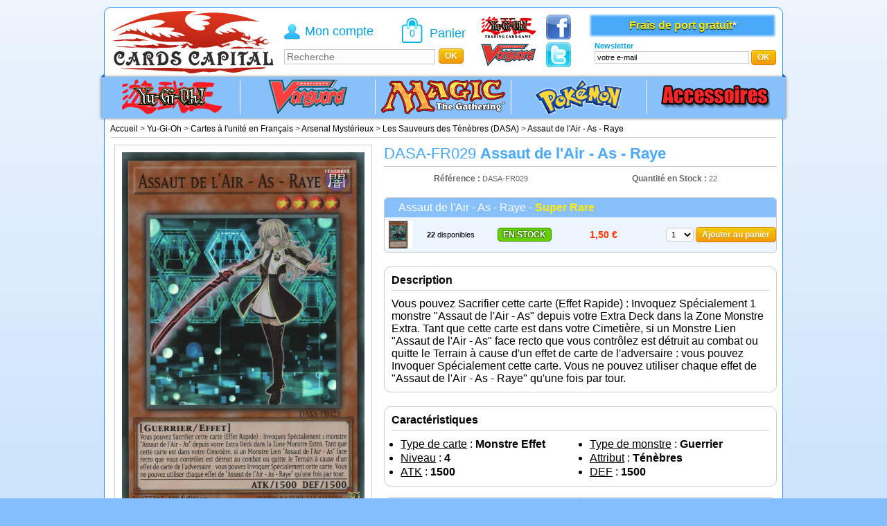

--- FILE ---
content_type: text/html; charset=utf-8
request_url: https://www.cards-capital.com/cartes-les-sauveurs-des-tenebres-dasa-a-l-unite/39052-assaut-de-l-air-as-raye.html
body_size: 7775
content:
<!DOCTYPE html><html lang="fr"><head><title>DASA-FR029 Assaut de l&#039;Air - As - Raye - Yu-Gi-Oh</title><meta name="description" content="Carte Yu-Gi-Oh Assaut de l&#039;Air - As - Raye DASA-FR029 Super Rare du booster Yu-Gi-Oh Les Sauveurs des Ténèbres (DASA)" /><meta charset="utf-8"><meta http-equiv="X-UA-Compatible" content="IE=edge"/><meta name="viewport" content="width=device-width, initial-scale=1.0" /><meta name="apple-mobile-web-app-capable" content="yes" /> <!--[if lt IE 9]> <script type="text/javascript" src="https://oss.maxcdn.com/html5shiv/3.7.2/html5shiv.min.js"></script> <script type="text/javascript" src="https://oss.maxcdn.com/respond/1.4.2/respond.min.js"></script> <![endif]--><link rel="shortcut icon" href="https://www.cards-capital.com/img/favicon.ico" /><link href="/themes/cardscapital/css/prod.min.css?v=1.03" rel="stylesheet" type="text/css" media="all" /><link href="/modules/paypal/views/css/paypal.css" rel="stylesheet" type="text/css" media="all" /><link rel="image_src" href="https://www.cards-capital.com/44303/assaut-de-l-air-as-raye.jpg" /><meta property="og:title" content="Assaut de l&#039;Air - As - Raye" /><meta property="og:type" content="article" /><meta property="og:url" content="https://www.cards-capital.com/cartes-les-sauveurs-des-tenebres-dasa-a-l-unite/39052-assaut-de-l-air-as-raye.html" /><meta property="og:image" content="https://www.cards-capital.com/44303/assaut-de-l-air-as-raye.jpg" /><meta property="og:description" content="Carte Yu-Gi-Oh Assaut de l&#039;Air - As - Raye DASA-FR029 Super Rare du booster Yu-Gi-Oh Les Sauveurs des Ténèbres (DASA)" /><meta property="og:site_name" content="Cards Capital" /><meta property="og:price:amount" content="1.5" /><meta property="og:price:currency" content="EUR" /><meta name="twitter:card" content="product"><meta name="twitter:site" content="@cardscapital"><meta name="twitter:title" content="Assaut de l&#039;Air - As - Raye"><meta name="twitter:description" content="Carte Yu-Gi-Oh Assaut de l&#039;Air - As - Raye DASA-FR029 Super Rare du booster Yu-Gi-Oh Les Sauveurs des Ténèbres (DASA)"><meta name="twitter:creator" content="@cardscapital"><meta name="twitter:image" content="https://www.cards-capital.com/44303/assaut-de-l-air-as-raye.jpg"><meta name="twitter:data1" content="1.5€"><meta name="twitter:label1" content="Price"> <script type="text/javascript">/* <![CDATA[ */;var baseDir='https://www.cards-capital.com/';var imgDir='https://www.cards-capital.com/themes/cardscapital/img/';var static_token='a9164a403f4f8125a26344ba94562132';var token='a9164a403f4f8125a26344ba94562132';var priceDisplayPrecision=2;var priceDisplayMethod=0;var roundMode=2;var isLogged=0;var idLang=2;var preorderWarning="Attention : vous venez d\'ajouter un produit indisponible actuellement\r\nVotre commande ne sera pas expédiée tant que le produit est indisponible\r\nVeuillez vérifier la date sur le produit";var ajaxSearchUrl='https://www.cards-capital.com/recherche';var instantSearchQueries=new Array();var ajaxSearchUrl='https://www.cards-capital.com/recherche';var instantSearchQueries=new Array();var emptySearch='Votre recherche est vide';var defaultSearch='Recherche';var ajaxCardUrl='/modules/cardlist/cardlist-ajax.php';var customizationIdMessage='Customisation #';var removingLinkText='enlever ce produit du panier';var ajaxCartLink='https://www.cards-capital.com/panier';/* ]]> */</script> <script type="text/javascript" src="/themes/cardscapital/js/prod.pack.js"></script> <script type="text/javascript" src="/modules/lggoogleanalytics/views/js/front.js"></script> <script type = "text/javascript">/* <![CDATA[ */;var sc_project="8169182";var sc_invisible=1;var sc_security="45a70bd3";/* ]]> */</script> <script type = "text/javascript" src = "https://www.statcounter.com/counter/counter.js"></script> <script defer type="text/javascript">/* <![CDATA[ */;function updateFormDatas(){var nb=$('#quantity_wanted').val();var id=$('#idCombination').val();$('.paypal_payment_form input[name=quantity]').val(nb);$('.paypal_payment_form input[name=id_p_attr]').val(id);}$(document).ready(function(){var baseDirPP=baseDir.replace('http:','https:');if($('#in_context_checkout_enabled').val()!=1){$(document).on('click','#payment_paypal_express_checkout',function(){$('#paypal_payment_form_cart').submit();return false;});}var jquery_version=$.fn.jquery.split('.');if(jquery_version[0]>=1&&jquery_version[1]>=7){$('body').on('submit',".paypal_payment_form",function(){updateFormDatas();});}else{$('.paypal_payment_form').live('submit',function(){updateFormDatas();});}function displayExpressCheckoutShortcut(){var id_product=$('input[name="id_product"]').val();var id_product_attribute=$('input[name="id_product_attribute"]').val();$.ajax({type:"GET",url:baseDirPP+'/modules/paypal/express_checkout/ajax.php',data:{get_qty:"1",id_product:id_product,id_product_attribute:id_product_attribute},cache:false,success:function(result){if(result=='1'){$('#container_express_checkout').slideDown();}else{$('#container_express_checkout').slideUp();}return true;}});}$('select[name^="group_"]').change(function(){setTimeout(function(){displayExpressCheckoutShortcut()},500);});$('.color_pick').click(function(){setTimeout(function(){displayExpressCheckoutShortcut()},500);});if($('body#product').length>0){setTimeout(function(){displayExpressCheckoutShortcut()},500);}var modulePath='modules/paypal';var subFolder='/integral_evolution';var fullPath=baseDirPP+modulePath+subFolder;var confirmTimer=false;if($('form[target="hss_iframe"]').length==0){if($('select[name^="group_"]').length>0)displayExpressCheckoutShortcut();return false;}else{checkOrder();}function checkOrder(){if(confirmTimer==false)confirmTimer=setInterval(getOrdersCount,1000);}});/* ]]> */</script><script type="text/javascript">/* <![CDATA[ */;var lggoogleanalytics_token="e6ea9a6a71b6b9045a23a4a21cf4d073";var lggoogleanalytics_link="https://www.cards-capital.com/module/lggoogleanalytics/gtag?token=e6ea9a6a71b6b9045a23a4a21cf4d073";/* ]]> */</script> <script type="text/javascript" async src="https://www.googletagmanager.com/gtag/js?id=G-VE4PJPHHXV"></script> <script type="text/javascript">/* <![CDATA[ */;window.dataLayer=window.dataLayer||[];function gtag(){dataLayer.push(arguments);}
gtag('js',new Date());gtag('config','G-VE4PJPHHXV');/* ]]> */</script><script type="text/javascript">/* <![CDATA[ */;gtag('event','view_item',{currency:'EUR',items:[{item_id:'39052',item_name:'Assaut de l\'Air - As - Raye',discount:0,affiliation:'Cards Capital',item_brand:'Konami',item_category:'Les Sauveurs des Ténèbres (DASA)',item_variant:'',price:1.5,currency:'EUR',quantity:1}],value:1.5});/* ]]> */</script> </head><body id="product"><div id="main"><div id="page"><div id="header"> <a id="header_logo" href="https://www.cards-capital.com/"> <img src="https://www.cards-capital.com/img/logo.svg" alt="Cards Capital" with="234" height="90" /> </a> <a id = "blocklinkfacebook" href = "https://www.facebook.com/cardscapital" target="_blank"><img src = "/modules/blocklinkfacebook/facebook.png" alt = "Facebook" /></a><a id = "blocklinkwitter" href = "https://twitter.com/cardscapital" target="_blank"><img src = "/modules/blocklinkwitter/twitter.png" alt = "Twitter" /></a><div id = "blockmenutop" class="ribbon-wrapper"><div class="ribbon-front"><ul class = "menulevel1"><li><a href="https://www.cards-capital.com/2-cartes-yu-gi-oh"><img src="/modules/blockmenutop//img/2.png" alt="Yu-Gi-Oh" /></a><ul class = "menulevel2"><li><a href="https://www.cards-capital.com/6-cartes-a-l-unite-yu-gi-oh-en-francais">Cartes à l'unité en Français</a></li><li><a href="https://www.cards-capital.com/33-cartes-a-l-unite-yu-gi-oh-en-anglais">Cartes à l'unité en Anglais</a></li><li><a href="https://www.cards-capital.com/7-boosters-yu-gi-oh">Boosters</a></li><li><a href="https://www.cards-capital.com/8-decks-yu-gi-oh">Decks</a></li><li><a href="https://www.cards-capital.com/9-tin-box-yu-gi-oh">Tin Box</a></li><li><a href="https://www.cards-capital.com/10-packs-edition-speciale-yu-gi-oh">Packs Edition Spéciale</a></li><li><a href="https://www.cards-capital.com/11-accessoires-yu-gi-oh">Accessoires</a></li><li><a href="https://www.cards-capital.com/766-lots-de-cartes-yu-gi-oh">Lots de cartes</a></li></ul></li><li><a href="https://www.cards-capital.com/5-cartes-cardfight-vanguard"><img src="/modules/blockmenutop//img/5.png" alt="CardFight Vanguard" /></a><ul class = "menulevel2"><li><a href="https://www.cards-capital.com/36-cartes-a-l-unite-cardfight-vanguard-en-anglais">Cartes à l'unité en Anglais</a></li><li><a href="https://www.cards-capital.com/24-boosters-cardfight-vanguard">Boosters</a></li><li><a href="https://www.cards-capital.com/461-extra-boosters-cardfight-vanguard">Extra Boosters</a></li><li><a href="https://www.cards-capital.com/25-trial-decks-cardfight-vanguard">Trial Decks</a></li><li><a href="https://www.cards-capital.com/26-accessoires-cardfight-vanguard">Accessoires</a></li><li><a href="https://www.cards-capital.com/768-lots-de-cartes-cardfight-vanguard">Lots de cartes</a></li></ul></li><li><a href="https://www.cards-capital.com/4-cartes-magic-the-gathering"><img src="/modules/blockmenutop//img/4.png" alt="Magic the Gathering" /></a><ul class = "menulevel2"><li><a href="https://www.cards-capital.com/18-cartes-a-l-unite-magic-the-gathering-en-francais">Cartes à l'unité en Français</a></li><li><a href="https://www.cards-capital.com/19-boosters-magic-the-gathering">Boosters</a></li><li><a href="https://www.cards-capital.com/20-decks-magic-the-gathering">Decks</a></li><li><a href="https://www.cards-capital.com/21-packs-magic-the-gathering">Packs</a></li><li><a href="https://www.cards-capital.com/22-accessoires-magic-the-gathering">Accessoires</a></li></ul></li><li><a href="https://www.cards-capital.com/3-cartes-pokemon"><img src="/modules/blockmenutop//img/3.png" alt="PoKéMoN" /></a><ul class = "menulevel2"><li><a href="https://www.cards-capital.com/12-cartes-a-l-unite-pokemon-en-francais">Cartes à l'unité en Français</a></li><li><a href="https://www.cards-capital.com/13-boosters-pokemon">Boosters</a></li><li><a href="https://www.cards-capital.com/14-decks-pokemon">Decks</a></li><li><a href="https://www.cards-capital.com/15-pokebox-pokemon">PoKéBox</a></li><li><a href="https://www.cards-capital.com/16-packs-pokemon">Packs</a></li><li><a href="https://www.cards-capital.com/17-accessoires-pokemon">Accessoires</a></li><li><a href="https://www.cards-capital.com/767-lots-de-cartes-pokemon">Lots de cartes</a></li></ul></li><li><a href="https://www.cards-capital.com/37-accessoires-jeux-de-cartes"><img src="/modules/blockmenutop//img/37.png" alt="Accessoires" /></a><ul class = "menulevel2"><li><a href="https://www.cards-capital.com/38-deck-box">Deck Box</a></li><li><a href="https://www.cards-capital.com/39-classeur-portfolio">Classeur Portfolio</a></li><li><a href="https://www.cards-capital.com/40-proteges-cartes-et-pochettes">Protèges cartes et pochettes</a></li><li><a href="https://www.cards-capital.com/41-tapis-de-jeu-playmat">Tapis de jeu playmat</a></li></ul></li></ul></div><div class="ribbon-edge-topleft"></div><div class="ribbon-edge-topright"></div><div class="ribbon-edge-bottomleft"></div><div class="ribbon-edge-bottomright"></div><div class="ribbon-back-left"></div><div class="ribbon-back-right"></div></div><a id = "blocklinkygo" href = "https://www.carte-yugioh.fr/" target="_blank"><img src = "/modules/blocklinknews/yu-gi-oh.png" alt = "Carte Yu-Gi-Oh" /></a> <a id = "blocklinkvanguard" href = "https://www.cardfight-vanguard.fr/" target="_blank"><img src = "/modules/blocklinknews/cardfight-vanguard.png" alt = "Cardfight Vanguard" /></a></div><div id="center"><div class="breadcrumb"><ol itemscope itemtype="https://schema.org/BreadcrumbList"><li itemprop="itemListElement" itemscope itemtype="https://schema.org/ListItem"> <a rel = "nofollow" href="https://www.cards-capital.com/" itemprop="item"> <span itemprop="name">Accueil</span> </a><meta itemprop="position" content="1" /></li> <span class="navigation-pipe">&gt;</span><li itemprop="itemListElement" itemscope itemtype="https://schema.org/ListItem"> <a rel="nofollow" href="https://www.cards-capital.com/2-cartes-yu-gi-oh" itemprop="item"> <span itemprop="name">Yu-Gi-Oh</span> </a><meta itemprop="position" content="2" /></li><span class="navigation-pipe">&gt;</span><li itemprop="itemListElement" itemscope itemtype="https://schema.org/ListItem"> <a rel="nofollow" href="https://www.cards-capital.com/6-cartes-a-l-unite-yu-gi-oh-en-francais" itemprop="item"> <span itemprop="name">Cartes &agrave; l'unit&eacute; en Fran&ccedil;ais</span> </a><meta itemprop="position" content="3" /></li><span class="navigation-pipe">&gt;</span><li itemprop="itemListElement" itemscope itemtype="https://schema.org/ListItem"> <a rel="nofollow" href="https://www.cards-capital.com/366-cartes-arsenal-mysterieux-a-l-unite-en-francais" itemprop="item"> <span itemprop="name">Arsenal Myst&eacute;rieux</span> </a><meta itemprop="position" content="4" /></li><span class="navigation-pipe">&gt;</span><li itemprop="itemListElement" itemscope itemtype="https://schema.org/ListItem"> <a rel="nofollow" href="https://www.cards-capital.com/755-cartes-les-sauveurs-des-tenebres-dasa-a-l-unite" itemprop="item"> <span itemprop="name">Les Sauveurs des T&eacute;n&egrave;bres (DASA)</span> </a><meta itemprop="position" content="5" /></li><span class="navigation-pipe">&gt;</span><li itemprop="itemListElement" itemscope itemtype="https://schema.org/ListItem"> <a rel="nofollow" href="/cartes-les-sauveurs-des-tenebres-dasa-a-l-unite/39052-assaut-de-l-air-as-raye.html" itemprop="item"> <span itemprop="name">Assaut de l'Air - As - Raye</span> </a><meta itemprop="position" content="6" /></li></ol></div><div id="primary_block" itemscope itemtype="https://schema.org/Product"><div id="pb-right-column"><div id="image-block"> <a rel = "nofollow" href="https://www.cards-capital.com/44303/assaut-de-l-air-as-raye.jpg" id = "productimagelink" class="thickbox"> <img itemprop="image" src="https://www.cards-capital.com/44303/assaut-de-l-air-as-raye.jpg" alt="DASA-FR029 Assaut de l&#039;Air - As - Raye Super Rare" id="productimage" /> </a></div><ul id="thumbs_list_frame"><li id="thumbnail_44303"> <a rel = "nofollow" href="https://www.cards-capital.com/44303/assaut-de-l-air-as-raye.jpg" class="fancyboxhover"> <img id="thumb_44303" src="https://www.cards-capital.com/44303-product/assaut-de-l-air-as-raye.jpg" alt="DASA-FR029 Assaut de l&#039;Air - As - Raye Super Rare" /> </a></li></ul></div><div id="pb-left-column"><h1>DASA-FR029 <strong itemprop="name">Assaut de l&#039;Air - As - Raye</strong></h1><meta itemprop="description" content = "Vous pouvez Sacrifier cette carte (Effet Rapide) : Invoquez Sp&eacute;cialement 1 monstre &quot;Assaut de l&#039;Air - As&quot; depuis votre Extra Deck dans la Zone Monstre Extra. Tant que cette carte est dans votre Cimeti&egrave;re, si un Monstre Lien &quot;Assaut de l&#039;Air - As&quot; face recto que vous contr&ocirc;lez est d&eacute;truit au combat ou quitte le Terrain &agrave; cause d&#039;un effet de carte de l&#039;adversaire : vous pouvez Invoquer Sp&eacute;cialement cette carte. Vous ne pouvez utiliser chaque effet de &quot;Assaut de l&#039;Air - As - Raye&quot; qu&#039;une fois par tour." /><meta itemprop="category" content=" Yu-Gi-Oh &gt; Cartes &agrave; l'unit&eacute; en Fran&ccedil;ais &gt; Arsenal Myst&eacute;rieux &gt; Les Sauveurs des T&eacute;n&egrave;bres (DASA) &gt; Assaut de l'Air - As - Raye " /><meta itemprop="brand" content="Konami" /><meta itemprop="sku" content="DASA-FR029" /><form itemprop="offers" itemscope itemtype="https://schema.org/Offer" id="buy_block" action="https://www.cards-capital.com/panier" method="post"><meta itemprop="price" content="1.5" /><meta itemprop="priceCurrency" content="EUR" /><meta itemprop="availability" content="https://schema.org/InStock" /><meta itemprop="itemCondition" content="https://schema.org/NewCondition" /><meta itemprop="url" content="https://www.cards-capital.com/cartes-les-sauveurs-des-tenebres-dasa-a-l-unite/39052-assaut-de-l-air-as-raye.html" /><meta itemprop="priceValidUntil" content="2026-01-19" /> <input type="hidden" name="token" value="a9164a403f4f8125a26344ba94562132" /> <input type="hidden" name="id_product" value="39052" id="product_page_product_id" /> <input type="hidden" name="add" value="1" /> <input type="hidden" name="id_product_attribute" id="idCombination" value="" /><div class="product_attributes"><p id="product_reference"> <label>R&eacute;f&eacute;rence : </label> <span>DASA-FR029</span></p><p id="quantity_wanted_p"> <label>Quantit&eacute; en Stock :</label> <span id = "quantityAvailable">22</span></p><div class = "clear"></div></div><div class = "blocproduct bloccombination"><div class = "spt2"> Assaut de l&#039;Air - As - Raye - <strong class = "attribute5">Super Rare</strong></div><div class = "combination"> <a rel = "nofollow" class = "fancyboxhover" href="https://www.cards-capital.com/44303/assaut-de-l-air-as-raye.jpg"> <img src="https://www.cards-capital.com/44303-small/assaut-de-l-air-as-raye.jpg" alt="DASA-FR029 Assaut de l&#039;Air - As - Raye Super Rare" /> </a> <span class = "quantity"><strong>22</strong> disponibles</span> <span class = "stock"> <span class="instock"> En stock </span> </span> <span class = "price"> 1,50 € </span><div class = "cart-block"> <select name="qty" class="quantity_wanted"><option value = "1">1</option><option value = "2">2</option><option value = "3">3</option><option value = "4">4</option><option value = "5">5</option><option value = "6">6</option><option value = "7">7</option><option value = "8">8</option><option value = "9">9</option><option value = "10">10</option><option value = "11">11</option><option value = "12">12</option><option value = "13">13</option><option value = "14">14</option><option value = "15">15</option><option value = "16">16</option><option value = "17">17</option><option value = "18">18</option><option value = "19">19</option><option value = "20">20</option><option value = "21">21</option><option value = "22">22</option> </select> <a rel="nofollow" href="https://www.cards-capital.com/panier?add&amp;id_product=39052&amp;id_attribute=42974&amp;token=a9164a403f4f8125a26344ba94562132" class="ajaxcart">Ajouter au panier</a></div></div><div class = "clear"></div></div><div id = "productdescription"> <strong class = "title">Description</strong> <span itemprop="description">Vous pouvez Sacrifier cette carte (Effet Rapide) : Invoquez Spécialement 1 monstre "Assaut de l'Air - As" depuis votre Extra Deck dans la Zone Monstre Extra. Tant que cette carte est dans votre Cimetière, si un Monstre Lien "Assaut de l'Air - As" face recto que vous contrôlez est détruit au combat ou quitte le Terrain à cause d'un effet de carte de l'adversaire : vous pouvez Invoquer Spécialement cette carte. Vous ne pouvez utiliser chaque effet de "Assaut de l'Air - As - Raye" qu'une fois par tour.</span></div><div id = "productfeatures"> <strong class = "title">Caract&eacute;ristiques</strong><ul><li itemprop="additionalProperty" itemscope itemtype="https://schema.org/PropertyValue"><span class = "feature" itemprop="name">Type de carte</span> : <span class = "value" itemprop="value">Monstre Effet</span></li><li itemprop="additionalProperty" itemscope itemtype="https://schema.org/PropertyValue"><span class = "feature" itemprop="name">Type de monstre</span> : <span class = "value" itemprop="value">Guerrier</span></li><li itemprop="additionalProperty" itemscope itemtype="https://schema.org/PropertyValue"><span class = "feature" itemprop="name">Niveau</span> : <span class = "value" itemprop="value">4</span></li><li itemprop="additionalProperty" itemscope itemtype="https://schema.org/PropertyValue"><span class = "feature" itemprop="name">Attribut</span> : <span class = "value" itemprop="value">T&eacute;n&egrave;bres</span></li><li itemprop="additionalProperty" itemscope itemtype="https://schema.org/PropertyValue"><span class = "feature" itemprop="name">ATK</span> : <span class = "value" itemprop="value">1500</span></li><li itemprop="additionalProperty" itemscope itemtype="https://schema.org/PropertyValue"><span class = "feature" itemprop="name">DEF</span> : <span class = "value" itemprop="value">1500</span></li></ul><div class = "clear"></div></div></form><div id = "productnavigation"><div class = "previous"> <a href="/cartes-les-sauveurs-des-tenebres-dasa-a-l-unite/39051-assaut-de-l-air-as-shizuku.html"> <img src="https://www.cards-capital.com/44302-small/assaut-de-l-air-as-shizuku.jpg" alt="DASA-FR028 Assaut de l&#039;Air - As - Shizuku Super Rare" /> <strong class = "reference">DASA-FR028</strong> <strong class = "name">Assaut de l&#039;Air - As - Shizuku</strong> <span class = "rarity">Super Rare</span> <span class = "arrow">&larr;</span> </a></div><div class = "next"> <a href="/cartes-les-sauveurs-des-tenebres-dasa-a-l-unite/39053-assaut-de-l-air-mobilisation-a-l-attaque-.html"> <img src="https://www.cards-capital.com/44304-small/assaut-de-l-air-mobilisation-a-l-attaque-.jpg" alt="DASA-FR030 Assaut de l&#039;Air - Mobilisation - &Agrave; l&#039;Attaque ! Secret Rare" /> <strong class = "reference">DASA-FR030</strong> <strong class = "name">Assaut de l&#039;Air - Mobilisation - &Agrave; l&#039;Attaque !</strong> <span class = "rarity">Secret Rare</span> <span class = "arrow">&rarr;</span> </a></div><div class = "clear"></div></div><div class = "blocproduct" id = "alternateedition"><div class = "spt2"> <strong>Assaut de l'Air - As - Raye</strong> existe aussi en :</div><ul><li> <a rel = "nofollow" class = "thickbox" href="https://www.cards-capital.com/77156/assaut-de-l-air-as-raye.jpg"> <img src="https://www.cards-capital.com/77156-small/assaut-de-l-air-as-raye.jpg" alt="MAMA-FR004 Assaut de l&#039;Air - As - Raye Ultra Rare" /> </a> <em class = "name"> <a href="/cartes-les-expertes-fantastiques-mama-a-l-unite/68061-assaut-de-l-air-as-raye.html"> <strong>MAMA-FR004</strong> <strong>Assaut de l&#039;Air - As - Raye</strong> <strong>Ultra Rare</strong> </a> <a href="https://www.cards-capital.com/1062-cartes-les-expertes-fantastiques-mama-a-l-unite"> Les Expertes Fantastiques (MAMA) </a> </em> <span class="rarity"> Ultra Rare </span> <span class="pricecontainer"> <span class="price"> 0,75 € </span> <span class="outstock"> Stock épuisé </span> </span></li><li> <a rel = "nofollow" class = "thickbox" href="https://www.cards-capital.com/67173/assaut-de-l-air-as-raye.jpg"> <img src="https://www.cards-capital.com/67173-small/assaut-de-l-air-as-raye.jpg" alt="MGED-FR017 Assaut de l&#039;Air - As - Raye Premium Gold Rare" /> </a> <em class = "name"> <a href="/cartes-or-maximum-eldorado-mged-a-l-unite/59327-assaut-de-l-air-as-raye.html"> <strong>MGED-FR017</strong> <strong>Assaut de l&#039;Air - As - Raye</strong> <strong>Premium Gold Rare</strong> </a> <a href="https://www.cards-capital.com/1002-cartes-or-maximum-eldorado-mged-a-l-unite"> Or Maximum Eldorado (MGED) </a> </em> <span class="rarity"> Premium Gold Rare </span> <span class="pricecontainer"> <span class="price"> 1,00 € </span> <span class="outstock"> Stock épuisé </span> </span></li><li> <a rel = "nofollow" class = "thickbox" href="https://www.cards-capital.com/51167/assaut-de-l-air-as-raye.jpg"> <img src="https://www.cards-capital.com/51167-small/assaut-de-l-air-as-raye.jpg" alt="BLHR-FR089 Assaut de l&#039;Air - As - Raye Secret Rare" /> </a> <em class = "name"> <a href="/cartes-batailles-de-legende-revanche-du-heros-blhr-a-l-unite/45052-assaut-de-l-air-as-raye.html"> <strong>BLHR-FR089</strong> <strong>Assaut de l&#039;Air - As - Raye</strong> <strong>Secret Rare</strong> </a> <a href="https://www.cards-capital.com/842-cartes-batailles-de-legende-revanche-du-heros-blhr-a-l-unite"> Batailles de L&eacute;gende Revanche du H&eacute;ros (BLHR) </a> </em> <span class="rarity"> Secret Rare </span> <span class="pricecontainer"> <span class="price"> 3,00 € </span> <span class="outstock"> Stock épuisé </span> </span></li><li> <a rel = "nofollow" class = "thickbox" href="https://www.cards-capital.com/52971/assaut-de-l-air-as-raye.jpg"> <img src="https://www.cards-capital.com/52971-small/assaut-de-l-air-as-raye.jpg" alt="MP19-FR259 Assaut de l&#039;Air - As - Raye Prismatic Secret Rare" /> </a> <em class = "name"> <a href="/cartes-mega-boite-2019-mega-pack-mp19-a-l-unite/46657-assaut-de-l-air-as-raye.html"> <strong>MP19-FR259</strong> <strong>Assaut de l&#039;Air - As - Raye</strong> <strong>Prismatic Secret Rare</strong> </a> <a href="https://www.cards-capital.com/855-cartes-mega-boite-2019-mega-pack-mp19-a-l-unite"> M&eacute;ga Bo&icirc;te 2019 M&eacute;ga-Pack (MP19) </a> </em> <span class="rarity"> Prismatic Secret Rare </span> <span class="pricecontainer"> <span class="price"> 3,50 € </span> <span class="outstock"> Stock épuisé </span> </span></li><li> <a rel = "nofollow" class = "thickbox" href="https://www.cards-capital.com/88109/assaut-de-l-air-as-raye.jpg"> <img src="https://www.cards-capital.com/88109-small/assaut-de-l-air-as-raye.jpg" alt="BLTR-FR116 Assaut de l&#039;Air - As - Raye Quarter Century Secret Rare" /> </a> <em class = "name"> <a href="/cartes-batailles-de-legende-la-vengeance-du-terminal-bltr-a-l-unite/77449-assaut-de-l-air-as-raye.html"> <strong>BLTR-FR116</strong> <strong>Assaut de l&#039;Air - As - Raye</strong> <strong>Quarter Century Secret Rare</strong> </a> <a href="https://www.cards-capital.com/1152-cartes-batailles-de-legende-la-vengeance-du-terminal-bltr-a-l-unite"> Batailles de L&eacute;gende La Vengeance du Terminal (BLTR) </a> </em> <span class="rarity"> Quarter Century Secret Rare </span> <span class="pricecontainer"> <span class="price"> 300,00 € </span> <span class="outstock"> Stock épuisé </span> </span></li></ul><div class = "clear"></div></div><div class = "blocproduct" id = "alternatelang"><div class = "spt2"> <strong>Assaut de l'Air - As - Raye</strong> en anglais</div><ul><li> <a rel = "nofollow" class = "thickbox" href="https://www.cards-capital.com/44421/sky-striker-ace-raye.jpg"> <img src="https://www.cards-capital.com/44421-small/sky-striker-ace-raye.jpg" alt="DASA-EN029 Sky Striker Ace - Raye Super Rare" /> </a> <em class = "name"> <a href="/cartes-dark-saviors-dasa-a-l-unite/39162-sky-striker-ace-raye.html"> <strong>DASA-EN029</strong> <strong>Sky Striker Ace - Raye</strong> </a> <a href="https://www.cards-capital.com/757-cartes-dark-saviors-dasa-a-l-unite"> Dark Saviors (DASA) </a> </em> <span class="pricecontainer"> <span class="price"> 2,00 € </span> <span class="outstock"> Stock épuisé </span> </span></li></ul><div class = "clear"></div></div><ul id="usefull_link_block"><li id = "left_share_facebook"> <a rel = "nofollow" href="https://www.facebook.com/sharer.php?u=https%3A%2F%2Fwww.cards-capital.com%2Fcartes-les-sauveurs-des-tenebres-dasa-a-l-unite%2F39052-assaut-de-l-air-as-raye.html&amp;t=Assaut+de+l%27Air+-+As+-+Raye" target="_blank">Partager sur Facebook</a></li><li id="left_share_twitter"> <a rel = "nofollow" href="https://twitter.com/intent/tweet?original_referer=&amp;text=Assaut+de+l%27Air+-+As+-+Raye&amp;url=https%3A%2F%2Fwww.cards-capital.com%2Fcartes-les-sauveurs-des-tenebres-dasa-a-l-unite%2F39052-assaut-de-l-air-as-raye.html" target="_blank">Partager sur Twitter</a></li><li class="print"><a href = "#" rel="nofollow">Imprimer</a></li></ul></div><div class = "clear"></div><div id="more_info_block"><ul id="more_info_tabs" class="idTabs"><li><a href="#idTab5" rel = "nofollow" class="idTabHrefShort">Commentaires (0)</a></li></ul><div class = "clear"></div><div id="more_info_sheets" class="tabsContent"><div id="idTab5"><div id = "summarycomments"> <img src="https://www.cards-capital.com/44303/assaut-de-l-air-as-raye.jpg" alt = "Assaut de l'Air - As - Raye" class = "ratingphoto" /><div id = "infosratings"> <strong>Assaut de l'Air - As - Raye</strong></div><div id = "statsratings"></div><div id = "avgratings"> Aucun avis</div><div class = "clear"></div></div><div id = "commentsblock"><p class="center">Aucun commentaire n'a été publié pour le moment.</p></div><form action="/modules/commentsonproduct/ajax.php" method="post" id="sendComment"><fieldset><legend>Ajouter un commentaire</legend><div class = "label">Avis</div><div class = "input"> <input class="star nosplit" type="radio" name="grade" value="1" /> <input class="star nosplit" type="radio" name="grade" value="2" /> <input class="star nosplit" type="radio" name="grade" value="3" /> <input class="star nosplit" type="radio" name="grade" value="4" /> <input class="star nosplit" type="radio" name="grade" value="5" checked="checked" /></div><div class = "clear"></div><div class = "label"> <label for="customer_name">Votre nom :</label></div><div class = "input"> <input type="text" name="customer_name" id="customer_name" /></div><div class = "clear"></div><div class = "label"> <label for="comment_title">Titre : </label></div><div class = "input"> <input type="text" name="comment_title" id="comment_title" /></div><div class = "clear"></div><div class = "label"> <label for="comment_content">Commentaire :</label></div><div class = "input"><textarea cols="46" rows="5" name="comment_content" id="comment_content"></textarea></div><div class = "clear"></div><div class = "submit"> <input class="button" name="submitMessage" value="Envoyer" type="submit" /></div></fieldset></form></div></div></div><div class = "spt">Les clients qui ont achetés <strong>Assaut de l'Air - As - Raye</strong> ont aussi achetés</div><ul class="product_list"><li class = "item1" itemscope itemtype="https://schema.org/ProductCollection"><meta itemprop="url" content="https://www.cards-capital.com/cartes-les-flammes-de-la-destruction-flod-a-l-unite/38833-heritage-du-monde-lance-du-monde.html" /> <a class = "productname" href="https://www.cards-capital.com/cartes-les-flammes-de-la-destruction-flod-a-l-unite/38833-heritage-du-monde-lance-du-monde.html"> <strong class = "name" itemprop="name">H&eacute;ritage du Monde - &quot;Lance du Monde&quot;</strong> <strong class = "edition" itemprop="sku">FLOD-FR018</strong> </a> <a class = "zoomhover" href="https://www.cards-capital.com/cartes-les-flammes-de-la-destruction-flod-a-l-unite/38833-heritage-du-monde-lance-du-monde.html"> <img itemprop="image" src="https://www.cards-capital.com/44082-product/heritage-du-monde-lance-du-monde.jpg" alt="FLOD-FR018 H&eacute;ritage du Monde - &quot;Lance du Monde&quot; Rare" /> </a> <span class="pricecontainer"> <span class="price"> 0,50 € </span> <span class="instock"> En stock </span> </span> <span class = "cart-block"> <select name="qty" class="quantity_wanted"><option value = "1">1</option><option value = "2">2</option><option value = "3">3</option><option value = "4">4</option><option value = "5">5</option> </select> <a rel="nofollow" href="https://www.cards-capital.com/panier?add&amp;id_product=38833&amp;id_attribute=42761&amp;token=a9164a403f4f8125a26344ba94562132" class="ajaxcart">Ajouter au panier</a> </span></li><li class = "item2" itemscope itemtype="https://schema.org/ProductCollection"><meta itemprop="url" content="https://www.cards-capital.com/cartes-les-expertes-fantastiques-mama-a-l-unite/68070-assaut-de-l-air-as-jeton.html" /> <a class = "productname" href="https://www.cards-capital.com/cartes-les-expertes-fantastiques-mama-a-l-unite/68070-assaut-de-l-air-as-jeton.html"> <strong class = "name" itemprop="name">Assaut de l&#039;Air - As - Jeton</strong> <strong class = "edition" itemprop="sku">MAMA-FR013</strong> </a> <a class = "zoomhover" href="https://www.cards-capital.com/cartes-les-expertes-fantastiques-mama-a-l-unite/68070-assaut-de-l-air-as-jeton.html"> <img itemprop="image" src="https://www.cards-capital.com/77165-product/assaut-de-l-air-as-jeton.jpg" alt="MAMA-FR013 Assaut de l&#039;Air - As - Jeton Ultra Rare" /> </a> <span class="pricecontainer"> <span class="price"> 0,50 € </span> <span class="instock"> En stock </span> </span> <span class = "cart-block"> <select name="qty" class="quantity_wanted"><option value = "1">1</option> </select> <a rel="nofollow" href="https://www.cards-capital.com/panier?add&amp;id_product=68070&amp;id_attribute=75574&amp;token=a9164a403f4f8125a26344ba94562132" class="ajaxcart">Ajouter au panier</a> </span></li><li class = "item3" itemscope itemtype="https://schema.org/ProductCollection"><meta itemprop="url" content="https://www.cards-capital.com/cartes-batailles-de-legende-vengeance-cristal-blcr-a-l-unite/68531-valkyrie-du-chaos.html" /> <a class = "productname" href="https://www.cards-capital.com/cartes-batailles-de-legende-vengeance-cristal-blcr-a-l-unite/68531-valkyrie-du-chaos.html"> <strong class = "name" itemprop="name">Valkyrie du Chaos</strong> <strong class = "edition" itemprop="sku">BLCR-FR072</strong> </a> <a class = "zoomhover" href="https://www.cards-capital.com/cartes-batailles-de-legende-vengeance-cristal-blcr-a-l-unite/68531-valkyrie-du-chaos.html"> <img itemprop="image" src="https://www.cards-capital.com/77638-product/valkyrie-du-chaos.jpg" alt="BLCR-FR072 Valkyrie du Chaos Ultra Rare" /> </a> <span class="pricecontainer"> <span class="price"> 0,50 € </span> <span class="instock"> En stock </span> </span> <span class = "cart-block"> <select name="qty" class="quantity_wanted"><option value = "1">1</option><option value = "2">2</option><option value = "3">3</option><option value = "4">4</option><option value = "5">5</option><option value = "6">6</option><option value = "7">7</option><option value = "8">8</option><option value = "9">9</option> </select> <a rel="nofollow" href="https://www.cards-capital.com/panier?add&amp;id_product=68531&amp;id_attribute=76047&amp;token=a9164a403f4f8125a26344ba94562132" class="ajaxcart">Ajouter au panier</a> </span></li><li class = "item4" itemscope itemtype="https://schema.org/ProductCollection"><meta itemprop="url" content="https://www.cards-capital.com/cartes-acces-a-la-cyber-tempete-cyac-a-l-unite/70643-hu-li-le-bijou-mikanko.html" /> <a class = "productname" href="https://www.cards-capital.com/cartes-acces-a-la-cyber-tempete-cyac-a-l-unite/70643-hu-li-le-bijou-mikanko.html"> <strong class = "name" itemprop="name">Hu-Li le Bijou Mikanko</strong> <strong class = "edition" itemprop="sku">CYAC-FR019</strong> </a> <a class = "zoomhover" href="https://www.cards-capital.com/cartes-acces-a-la-cyber-tempete-cyac-a-l-unite/70643-hu-li-le-bijou-mikanko.html"> <img itemprop="image" src="https://www.cards-capital.com/79839-product/hu-li-le-bijou-mikanko.jpg" alt="CYAC-FR019 Hu-Li le Bijou Mikanko Commune" /> </a> <span class="pricecontainer"> <span class="price"> 0,25 € </span> <span class="instock"> En stock </span> </span> <span class = "cart-block"> <select name="qty" class="quantity_wanted"><option value = "1">1</option><option value = "2">2</option><option value = "3">3</option><option value = "4">4</option><option value = "5">5</option><option value = "6">6</option><option value = "7">7</option><option value = "8">8</option><option value = "9">9</option><option value = "10">10</option><option value = "11">11</option><option value = "12">12</option><option value = "13">13</option><option value = "14">14</option><option value = "15">15</option><option value = "16">16</option><option value = "17">17</option><option value = "18">18</option><option value = "19">19</option><option value = "20">20</option><option value = "21">21</option><option value = "22">22</option><option value = "23">23</option><option value = "24">24</option><option value = "25">25</option><option value = "26">26</option><option value = "27">27</option><option value = "28">28</option><option value = "29">29</option><option value = "30">30</option><option value = "31">31</option><option value = "32">32</option><option value = "33">33</option><option value = "34">34</option><option value = "35">35</option><option value = "36">36</option><option value = "37">37</option><option value = "38">38</option><option value = "39">39</option><option value = "40">40</option><option value = "41">41</option><option value = "42">42</option><option value = "43">43</option><option value = "44">44</option><option value = "45">45</option><option value = "46">46</option><option value = "47">47</option><option value = "48">48</option><option value = "49">49</option><option value = "50">50</option><option value = "51">51</option><option value = "52">52</option><option value = "53">53</option><option value = "54">54</option><option value = "55">55</option><option value = "56">56</option><option value = "57">57</option><option value = "58">58</option><option value = "59">59</option><option value = "60">60</option><option value = "61">61</option><option value = "62">62</option><option value = "63">63</option><option value = "64">64</option><option value = "65">65</option><option value = "66">66</option><option value = "67">67</option><option value = "68">68</option> </select> <a rel="nofollow" href="https://www.cards-capital.com/panier?add&amp;id_product=70643&amp;id_attribute=78354&amp;token=a9164a403f4f8125a26344ba94562132" class="ajaxcart">Ajouter au panier</a> </span></li><li class = "item5" itemscope itemtype="https://schema.org/ProductCollection"><meta itemprop="url" content="https://www.cards-capital.com/cartes-tin-box-2023-25eme-anniversaire-les-heros-du-duel-mp23-a-l-unite/73104-exosoeur-gibrine.html" /> <a class = "productname" href="https://www.cards-capital.com/cartes-tin-box-2023-25eme-anniversaire-les-heros-du-duel-mp23-a-l-unite/73104-exosoeur-gibrine.html"> <strong class = "name" itemprop="name">Exos&oelig;ur Gibrine</strong> <strong class = "edition" itemprop="sku">MP23-FR258</strong> </a> <a class = "zoomhover" href="https://www.cards-capital.com/cartes-tin-box-2023-25eme-anniversaire-les-heros-du-duel-mp23-a-l-unite/73104-exosoeur-gibrine.html"> <img itemprop="image" src="https://www.cards-capital.com/82749-product/exosoeur-gibrine.jpg" alt="MP23-FR258 Exos&oelig;ur Gibrine Rare" /> </a> <span class="pricecontainer"> <span class="price"> 0,25 € </span> <span class="instock"> En stock </span> </span> <span class = "cart-block"> <select name="qty" class="quantity_wanted"><option value = "1">1</option><option value = "2">2</option><option value = "3">3</option><option value = "4">4</option> </select> <a rel="nofollow" href="https://www.cards-capital.com/panier?add&amp;id_product=73104&amp;id_attribute=81254&amp;token=a9164a403f4f8125a26344ba94562132" class="ajaxcart">Ajouter au panier</a> </span></li></ul><div class = "clear"></div><div class = "spt">A voir aussi dans <strong>Les Sauveurs des Ténèbres (DASA)</strong></div><ul class="product_list"><li class = "item1" itemscope itemtype="https://schema.org/ProductCollection"><meta itemprop="url" content="https://www.cards-capital.com/cartes-les-sauveurs-des-tenebres-dasa-a-l-unite/39041-seal-stratege-mercefourrure.html" /> <a class = "productname" href="https://www.cards-capital.com/cartes-les-sauveurs-des-tenebres-dasa-a-l-unite/39041-seal-stratege-mercefourrure.html"> <strong class = "name" itemprop="name">Seal, Strat&egrave;ge Mercefourrure</strong> <strong class = "edition" itemprop="sku">DASA-FR018</strong> </a> <a class = "zoomhover" href="https://www.cards-capital.com/cartes-les-sauveurs-des-tenebres-dasa-a-l-unite/39041-seal-stratege-mercefourrure.html"> <img itemprop="image" src="https://www.cards-capital.com/44292-product/seal-stratege-mercefourrure.jpg" alt="DASA-FR018 Seal, Strat&egrave;ge Mercefourrure Super Rare" /> </a> <span class="pricecontainer"> <span class="price"> 1,00 € </span> <span class="instock"> En stock </span> </span> <span class = "cart-block"> <select name="qty" class="quantity_wanted"><option value = "1">1</option><option value = "2">2</option><option value = "3">3</option><option value = "4">4</option><option value = "5">5</option><option value = "6">6</option><option value = "7">7</option><option value = "8">8</option><option value = "9">9</option><option value = "10">10</option><option value = "11">11</option><option value = "12">12</option><option value = "13">13</option><option value = "14">14</option> </select> <a rel="nofollow" href="https://www.cards-capital.com/panier?add&amp;id_product=39041&amp;id_attribute=42963&amp;token=a9164a403f4f8125a26344ba94562132" class="ajaxcart">Ajouter au panier</a> </span></li><li class = "item2" itemscope itemtype="https://schema.org/ProductCollection"><meta itemprop="url" content="https://www.cards-capital.com/cartes-les-sauveurs-des-tenebres-dasa-a-l-unite/39044-dyna-heros-mercefourrure.html" /> <a class = "productname" href="https://www.cards-capital.com/cartes-les-sauveurs-des-tenebres-dasa-a-l-unite/39044-dyna-heros-mercefourrure.html"> <strong class = "name" itemprop="name">Dyna, H&eacute;ros Mercefourrure</strong> <strong class = "edition" itemprop="sku">DASA-FR021</strong> </a> <a class = "zoomhover" href="https://www.cards-capital.com/cartes-les-sauveurs-des-tenebres-dasa-a-l-unite/39044-dyna-heros-mercefourrure.html"> <img itemprop="image" src="https://www.cards-capital.com/44295-product/dyna-heros-mercefourrure.jpg" alt="DASA-FR021 Dyna, H&eacute;ros Mercefourrure Secret Rare" /> </a> <span class="pricecontainer"> <span class="price"> 2,00 € </span> <span class="instock"> En stock </span> </span> <span class = "cart-block"> <select name="qty" class="quantity_wanted"><option value = "1">1</option><option value = "2">2</option><option value = "3">3</option><option value = "4">4</option><option value = "5">5</option><option value = "6">6</option><option value = "7">7</option><option value = "8">8</option><option value = "9">9</option><option value = "10">10</option><option value = "11">11</option><option value = "12">12</option> </select> <a rel="nofollow" href="https://www.cards-capital.com/panier?add&amp;id_product=39044&amp;id_attribute=42966&amp;token=a9164a403f4f8125a26344ba94562132" class="ajaxcart">Ajouter au panier</a> </span></li><li class = "item3" itemscope itemtype="https://schema.org/ProductCollection"><meta itemprop="url" content="https://www.cards-capital.com/cartes-les-sauveurs-des-tenebres-dasa-a-l-unite/39080-boost-rapide.html" /> <a class = "productname" href="https://www.cards-capital.com/cartes-les-sauveurs-des-tenebres-dasa-a-l-unite/39080-boost-rapide.html"> <strong class = "name" itemprop="name">Boost Rapide</strong> <strong class = "edition" itemprop="sku">DASA-FR057</strong> </a> <a class = "zoomhover" href="https://www.cards-capital.com/cartes-les-sauveurs-des-tenebres-dasa-a-l-unite/39080-boost-rapide.html"> <img itemprop="image" src="https://www.cards-capital.com/44331-product/boost-rapide.jpg" alt="DASA-FR057 Boost Rapide Super Rare" /> </a> <span class="pricecontainer"> <span class="price"> 0,50 € </span> <span class="instock"> En stock </span> </span> <span class = "cart-block"> <select name="qty" class="quantity_wanted"><option value = "1">1</option><option value = "2">2</option><option value = "3">3</option><option value = "4">4</option><option value = "5">5</option><option value = "6">6</option><option value = "7">7</option><option value = "8">8</option><option value = "9">9</option><option value = "10">10</option><option value = "11">11</option><option value = "12">12</option><option value = "13">13</option><option value = "14">14</option><option value = "15">15</option><option value = "16">16</option><option value = "17">17</option><option value = "18">18</option><option value = "19">19</option><option value = "20">20</option><option value = "21">21</option><option value = "22">22</option><option value = "23">23</option><option value = "24">24</option><option value = "25">25</option><option value = "26">26</option><option value = "27">27</option><option value = "28">28</option><option value = "29">29</option><option value = "30">30</option><option value = "31">31</option><option value = "32">32</option><option value = "33">33</option><option value = "34">34</option><option value = "35">35</option><option value = "36">36</option><option value = "37">37</option><option value = "38">38</option><option value = "39">39</option><option value = "40">40</option><option value = "41">41</option><option value = "42">42</option><option value = "43">43</option><option value = "44">44</option><option value = "45">45</option><option value = "46">46</option><option value = "47">47</option><option value = "48">48</option><option value = "49">49</option><option value = "50">50</option><option value = "51">51</option><option value = "52">52</option><option value = "53">53</option><option value = "54">54</option><option value = "55">55</option> </select> <a rel="nofollow" href="https://www.cards-capital.com/panier?add&amp;id_product=39080&amp;id_attribute=43002&amp;token=a9164a403f4f8125a26344ba94562132" class="ajaxcart">Ajouter au panier</a> </span></li><li class = "item4" itemscope itemtype="https://schema.org/ProductCollection"><meta itemprop="url" content="https://www.cards-capital.com/cartes-les-sauveurs-des-tenebres-dasa-a-l-unite/39042-bravo-combattant-mercefourrure.html" /> <a class = "productname" href="https://www.cards-capital.com/cartes-les-sauveurs-des-tenebres-dasa-a-l-unite/39042-bravo-combattant-mercefourrure.html"> <strong class = "name" itemprop="name">Bravo, Combattant Mercefourrure</strong> <strong class = "edition" itemprop="sku">DASA-FR019</strong> </a> <a class = "zoomhover" href="https://www.cards-capital.com/cartes-les-sauveurs-des-tenebres-dasa-a-l-unite/39042-bravo-combattant-mercefourrure.html"> <img itemprop="image" src="https://www.cards-capital.com/44293-product/bravo-combattant-mercefourrure.jpg" alt="DASA-FR019 Bravo, Combattant Mercefourrure Super Rare" /> </a> <span class="pricecontainer"> <span class="price"> 0,75 € </span> <span class="instock"> En stock </span> </span> <span class = "cart-block"> <select name="qty" class="quantity_wanted"><option value = "1">1</option><option value = "2">2</option><option value = "3">3</option><option value = "4">4</option><option value = "5">5</option><option value = "6">6</option><option value = "7">7</option><option value = "8">8</option><option value = "9">9</option><option value = "10">10</option> </select> <a rel="nofollow" href="https://www.cards-capital.com/panier?add&amp;id_product=39042&amp;id_attribute=42964&amp;token=a9164a403f4f8125a26344ba94562132" class="ajaxcart">Ajouter au panier</a> </span></li><li class = "item5" itemscope itemtype="https://schema.org/ProductCollection"><meta itemprop="url" content="https://www.cards-capital.com/cartes-les-sauveurs-des-tenebres-dasa-a-l-unite/39049-entrainement-mercefourrure-toute-situation.html" /> <a class = "productname" href="https://www.cards-capital.com/cartes-les-sauveurs-des-tenebres-dasa-a-l-unite/39049-entrainement-mercefourrure-toute-situation.html"> <strong class = "name" itemprop="name">Entra&icirc;nement Mercefourrure Toute Situation</strong> <strong class = "edition" itemprop="sku">DASA-FR026</strong> </a> <a class = "zoomhover" href="https://www.cards-capital.com/cartes-les-sauveurs-des-tenebres-dasa-a-l-unite/39049-entrainement-mercefourrure-toute-situation.html"> <img itemprop="image" src="https://www.cards-capital.com/44300-product/entrainement-mercefourrure-toute-situation.jpg" alt="DASA-FR026 Entra&icirc;nement Mercefourrure Toute Situation Secret Rare" /> </a> <span class="pricecontainer"> <span class="price"> 1,00 € </span> <span class="instock"> En stock </span> </span> <span class = "cart-block"> <select name="qty" class="quantity_wanted"><option value = "1">1</option><option value = "2">2</option><option value = "3">3</option><option value = "4">4</option><option value = "5">5</option><option value = "6">6</option><option value = "7">7</option> </select> <a rel="nofollow" href="https://www.cards-capital.com/panier?add&amp;id_product=39049&amp;id_attribute=42971&amp;token=a9164a403f4f8125a26344ba94562132" class="ajaxcart">Ajouter au panier</a> </span></li></ul><div class = "clear"></div></div><div class = "clear"></div></div></div><div id="footer"><ul id="footer_links"><li><a href="/contact">Contact</a></li><li><a href="/content/1-frais-de-port">Frais de port</a></li><li><a href="/content/3-conditions-generales-de-ventes">Conditions générales de vente</a></li></ul></div><div id = "freeshipping"><a href = "https://www.cards-capital.com/content/1-frais-de-port">Frais de port gratuit</a>*</div><form method="get" action="https://www.cards-capital.com/recherche" id="searchbox"><fieldset><legend>Recherche</legend> <label for="search_query_top">Entrez un nom de produit</label> <input type="hidden" name="orderby" value="position" /> <input type="hidden" name="orderway" value="desc" /> <input type="text" id="search_query_top" name="search_query" placeholder="Recherche" value="" /> <input type="submit" name="submit_search" value="OK" /></fieldset></form><form id = "newsletterform" action="/modules/blocknewslettertop/ajax.php" method="post"><fieldset> <label for = "newsletter_email">Newsletter</label> <input type="text" id = "newsletter_email" name="newsletter_email" value="votre e-mail" /> <input type="submit" value="OK" class="button_mini" name="submitNewsletter" /></fieldset></form><div id="user_info"> <a rel = "nofollow" href="https://www.cards-capital.com/authentification" class = "login" id = "login_hover">Mon compte</a><form action="https://www.cards-capital.com/authentification" method="post" id="menuaccount"><fieldset><legend>Connexion</legend> <label for="header_email">Email</label><div class = "input"> <input type="text" id="header_email" name="email" value="" /></div> <label for="header_password">Mot de passe</label><div class = "input"> <input type="password" id="header_password" name="passwd" value="" /></div><div class = "center"> <input type="submit" name = "SubmitLogin" value="Connexion" /></div><ul class="menuheader"><li><a rel = "nofollow" href="https://www.cards-capital.com/mot-de-passe-oublie" class = "lostpassword">Mot de passe perdu</a></li><li><a rel = "nofollow" href="https://www.cards-capital.com/authentification" class = "create">Creer un compte</a></li></ul></fieldset></form></div><div id="cart_block"> <span id="cart_text"> <span class="ajax_cart_quantity">0</span> <a rel = "nofollow" href="https://www.cards-capital.com/commande" id="cart_button">Panier</a> </span><div id="cart_block_hover"><div class = "bloc_cart_voucher_block"></div><p id = "ajax_cart_no_product">Aucun produit</p><div id="cart-prices"> <span>Livraison</span> <span id="cart_block_shipping_cost" class="price ajax_cart_shipping_cost">0,00 €</span> <br/> <span>Total</span> <span id="cart_block_total" class="price ajax_block_cart_total">0,00 €</span></div><div id = "checkout"> <a rel="nofollow" href="https://www.cards-capital.com/commande" class = "button">Commander</a></div></div></div></div>
</body></html>

--- FILE ---
content_type: image/svg+xml
request_url: https://www.cards-capital.com/img/logo.svg
body_size: 7054
content:
<svg xmlns="http://www.w3.org/2000/svg" xmlns:xlink="http://www.w3.org/1999/xlink" viewBox="0 0 387.21 148.75"><defs><linearGradient id="A" x1="196.76" y1="188.6" x2="194.76" y2="105.6" gradientUnits="userSpaceOnUse"><stop offset="0" stop-color="#ea3f21"/><stop offset="1" stop-color="#90080a"/></linearGradient><linearGradient id="B" x1="356.84" y1="-12.72" x2="355.84" y2="164.28" xlink:href="#A"/><linearGradient id="C" x1="46.03" y1="-14.47" x2="45.03" y2="162.53" xlink:href="#A"/><linearGradient id="D" x1="89.15" y1="-14.23" x2="88.15" y2="162.77" xlink:href="#A"/><linearGradient id="E" x1="326.56" y1="-12.89" x2="325.56" y2="164.12" xlink:href="#A"/><linearGradient id="F" x1="178.43" y1="-13.72" x2="177.43" y2="163.28" xlink:href="#A"/></defs><g transform="translate(-1 -1)"><path d="M33.17 139.17c-5.83-.65-10-1.34-12.13-1.78 12.18.43 21.31 0 30.6 0 41.44 0 83-2.78 124.44 1 16.27 1.48 33.38.1 49.71-.56 21.89-.88 43.75 2.31 65.4-.43 13-1.64 24.93-1.14 37.77-1.14 13.75 0 27.06-1.92 41-.46-6.37 5.95-25.8 3-34.47 4.56-5.63 1-12.19.75-17.92 2.6a104.7 104.7 0 0 1-19.83 4.72c-8.88 1.11-17.38-.42-25.79-2.74-4.14-1.15-11.63-3.38-16-1.86-4.72 1.64-4 3.08-10.21 3-4.21-.05-8.65 1.38-13.07.94-5.56-.56-9.62-1.77-15.52-1.19-9 .88-21.58 5.4-30.51 3.46-4.8-1-7.12-3.72-12.58-3.9-3.24-.11-6.49.17-9.72 0l-49.84-2.35c-15.67-1-31.5-2.42-47.15-2.24-13.77.2-26.22-1.7-34.18-1.63z" fill="url(#A)"/><path d="M334.78 69.58c3 1.66 4.5 1.3 8.65 2.84 4.52 1.68 4.74 5.44 1.06 5.92-2.72.36-5.8-3.2-9.83.83 3.44-1.07 7.11-.35 10.9 2.49s9.12 2.37 11 1.3c-6.16-1.07-5-5.21-1.19-5.45 5.62-.35 7.1 3 11.85 3.44 5.69.47 9.83-3.44 10.78-6.63-3.44 4.15-12.67 6-13.62.47-.83-4.91 6.75-5.45 9.36-2.61-.71-3.32-4.74-5.8-9.24-3-2.85 1.8-6.63 4.86-8.88 2.13-2.51-3 2.13-8.41 9-7.7a10 10 0 0 0-10.66.59c-4.03 3.07-6.75 5.38-19.18 5.38z" fill="url(#B)"/><path d="M10 72.54a182.56 182.56 0 0 0 21-1.06c5.71-.65 10.58 1.32 16 1.09 7.84-.34 16.07.14 24 .35-.29-.47-.51-.41-.69-.86 5.58-1.63 12.83-.46 18.72-.46-9.62-2.85-20.82-3.79-30.23-6.6.36.55.56 1.68.92 2.27-4.49 1.8-11.32.56-16.19 1-5.09.48-10.38 0-15.51.49-8.57.86-17.53 1.54-25.94 3.31a43.42 43.42 0 0 1 7.92.47z" fill="url(#C)"/><path d="M10.71,85.34c7.62,0,17.48.48,25.07.1,7.94-.4,18.63,3.31,25.85-.58a16.56,16.56,0,0,0-10.1-2.35c8.26-2.5,17.39.83,25.66.55,6.76-.22,12.54-1.85,19.66-1.12.12-.45,0-.83.14-1.28,4.87-.92,13.3,6.68,16.47,1.72a5.18,5.18,0,0,0-1.38-2c-2.13-.71-4.69-.95-6.67-1.55,9.75-.73,18.28.56,27.44,2.76,10.76,2.58,23.29-1.43,33.61,1.9-4-.17-8.57.73-12.6,1a45.79,45.79,0,0,0,5.54,2.19c-11.86.73-23.74,2.83-35.59,1.85-7-.58-13.3,1.54-20.17,1.58-4.34,0-8.64-1.29-13-1.46-13.15-.49-26.46-1.15-39.53-.57-12.38.55-18.41-1.7-30.65-1.32Z" fill="url(#D)"/><path d="M284.79,89.6c2.09,1.77,7.93.8,10.89.95,7,.34,13.41-.17,20.37-.48,8.47-.37,16.7,1,25.12,1,8.24,0,17.54,0,26-.48-9.26-2.93-22,1.86-30.62-2.3a18.18,18.18,0,0,0,4.48-.68,48.09,48.09,0,0,0-19.4-.83c-5,.7-9.25.8-14.09-.71-3.79-1.18-8,.47-10.42.47-3.32,0-5.45.71-8.76,1.9Z" fill="url(#E)"/><path d="M337.26 73.14c-3.51-.81-6.28 2.13-10.19.59-2.36-.93-4.41-1.81-6.19-1.45s-1.87-.8-2.22-2.22c-.95.12-1.87 1-4.62 0-2-.71-3.73-3.55-3.91-6.75 1.42 1.42 2.49 1.42 5.69 1.42s3 1.42 2.84 2.84a11.16 11.16 0 0 0 2.75-1.15c1.16-.63 2.31.8 1.33 2a18.15 18.15 0 0 0 3.55-1c1.41-.4 1.07 1.87.27 2.84a5.74 5.74 0 0 0 5.24-2c1.78-2.13 2.13-4.62.71-6s-1.07-3.91-4.27-6.75c1.07 1.42 1.07 5 .71 5.69s-3.2 1.07-6 0-2.62-3.38-3.64-5.42c-1.69-3.38-6.84-4.26-12.17-5.42-1.92-.42-3-1.6-6.57-4.09-4-2.83-10.3-4.62-17.41-4.26 6.4 1.42 12.44 6.75 14.57 8.88s-16.7-.35-23.81-3.55c3.55 2.49 5 3.2 8.17 5.33s-16.7 0-23.81-5c1.07 1.78 6 6 8.53 7.82s-2.84 2.84-14.57-1.78 10.39-19.21 28.07-24.16 49.75-7.82 75-2.13c-76-31.27-137.16-23.45-162.39-16 17.06-2.49 42.64 0 44.42 4.62s-12.79 5.69-22.74 6.75c7.82.36 17.41 3.2 20.61 6.75s-9.59 6.75-19.54 5.33c13.5 3.91 9.95 12.44-.71 12.44S190 43.41 180.44 31C167.72 14.48 188.62 3.25 205 2.19 185.06-.66 131.41 1.48 96.58 10S12.79 40.11 1 50.16c65.74-32 112.11-31 124.72-25.58 9.95 4.26-12.79 12.08-31.27 16 28.78-1.07 44.58-1.06 54 .71 5.69 1.07 2.84 5.33-7.82 7.82 12.44 1.07 29.7 4.39 34.47 9.59 3.91 4.26-12.44.36-20.26-2.49C158 59 165.52 63.3 162 62.95c-3.47.86-16.7-3.2-24.52-7.46 2.62 5 8.88 8.53 3.91 8.88-3.76.45-17.77-6-27.36-12.44 3.4 5.67 6 9.59 2.49 10.3-1.55.31-10.66-2.84-19.9-10.3 2.31 3.91 2.12 6 .49 6.83-2.45 1.3-11.15-6.12-17.55-12.51C82 53.71 82.73 55.84 76 53c-4.71-2-9.24-5.33-14.92-10.66-.1 2.38 1.78 5.33-1.07 6.4-1.17.44-9.95-2.49-16.7-5.33.86 2 3.41 4 1.78 5.33s-5.69 0-10.66-2.49c2.61 4.38-1.18 4.38-5.92 6.28s-8.88 4.86-13 8.05c9.47-4.62 28.07-9.83 59.46-.47 22.77 6.79 23.45 10.66 46.9 13.5 17 2.07 39.88.55 47.77.42 15.79-.26 20.92 5.07 26.05 7.63a8.1 8.1 0 0 1-11.51-2.17c-3.33-4.65-3.42-1.25-6.58-.26s-4.8-.26-5.73-1.91c-.16 2.27.62 3.85 2.11 4.54-2.31.36-4.93.66-7.06-2.74.48 5.44 3.37 6.4 5.86 6.75a5.24 5.24 0 0 1-6 .14c2.27 4.93 7.87 3 9.44 1.91a20 20 0 0 0 5.67-6.23c.1.07 4.73 7.09 10.7 8.62 5.09 1.31 12.79-.12 17.86-2.92a88.71 88.71 0 0 0 28.69-1c3.47-.74 7.31-1.67 11.3-2.7 4.9-.32 8.54 2.45 10.6 3.65 4.22 2.46 12.27-3.51 14.41-4.39 3.48-1.43 3.68 1.32 3.68 2.39a2.83 2.83 0 0 0 .18-4.08c1.21 0 2.65 1.32 3 3.49.66-1 1.11-3.64-.33-4.87 1-.26 1.84.59 2.37 2.11 1.25-5.66-4.08-4.21-7.17-2.87-4.09 1.77-10.66 4.8-11.55 3.91-.58-.58-1.61-1.54-2.61-2.73l32.63-9.53c4.62-1.07 8.88 1.42 12.44 1.78s6.23 1 10.39 5c3.37 3.2 7 3.55 8.79 2.84a4.51 4.51 0 0 1-2.66-2.22c1.07-.18 1.6-.18 2.31-1.15-1.66-.12-4.38-.42-4.5-2.31 1.66-1.24 5.33 3.2 10.78.47 2.56-1.28 5.8-.59 8.29.95a7.37 7.37 0 0 0-4.23-2.99zm-18.5-13.48C318.84 61 316 59 314 55.93c3.07.18 4.63 1.87 4.76 3.73z" fill="url(#F)"/></g><path d="M30.27 117.46q1 0 1 1.6a10.55 10.55 0 0 1-1.46 5.45 10.87 10.87 0 0 1-4 3.89 11.31 11.31 0 0 1-5.59 1.43 13.81 13.81 0 0 1-5.83-1.24 13.14 13.14 0 0 1-4.64-3.52 15.87 15.87 0 0 1-3-5.45 20.79 20.79 0 0 1-1.07-6.71 22.71 22.71 0 0 1 .54-5.13 18.14 18.14 0 0 1 1.58-4.35 13.7 13.7 0 0 1 2.55-3.52 12.34 12.34 0 0 1 9-4 11.79 11.79 0 0 1 2.12.17 24.39 24.39 0 0 1 2.7.68 7.81 7.81 0 0 0 1.94.41 2.46 2.46 0 0 0 1.14-.34 2 2 0 0 1 .8-.27q1 0 1.82 1.9a12 12 0 0 1 .78 4.52 12.58 12.58 0 0 1-1.19 5.52 9.61 9.61 0 0 1-3.26 3.91 8 8 0 0 1-4.62 1.43 6.54 6.54 0 0 1-3-.68 5.17 5.17 0 0 1-2.16-1.85 4.54 4.54 0 0 1-.78-2.53 3.93 3.93 0 0 1 .95-2.62 2.78 2.78 0 0 1 2.19-1.09 1.27 1.27 0 0 1 .9.32 1.07 1.07 0 0 1 .36.85 1.22 1.22 0 0 1-.8 1.07q-1.09.53-1.09 1.31a1.61 1.61 0 0 0 .68 1.31 2.51 2.51 0 0 0 1.6.56 3.28 3.28 0 0 0 1.77-.49 3.66 3.66 0 0 0 1.26-1.36 3.77 3.77 0 0 0 .46-1.87 4.09 4.09 0 0 0-.63-2.24 4.51 4.51 0 0 0-1.73-1.58 5.3 5.3 0 0 0-2.41-.56 5.73 5.73 0 0 0-3.74 1.34 8.77 8.77 0 0 0-2.55 3.77 15.45 15.45 0 0 0-.92 5.52 14.31 14.31 0 0 0 .68 4.55 12 12 0 0 0 2 3.65 8.7 8.7 0 0 0 3 2.38 8.38 8.38 0 0 0 3.72.85 7.9 7.9 0 0 0 5.75-2.45 12.26 12.26 0 0 0 2-3 8.57 8.57 0 0 1 .71-1.29.54.54 0 0 1 .47-.25zm20.29-1.03l-.15.49a39 39 0 0 1-3.06 7.37 13.8 13.8 0 0 1-3.6 4.35 6.77 6.77 0 0 1-4.18 1.46 5.81 5.81 0 0 1-2.72-.63 4.67 4.67 0 0 1-1.85-1.78 4.8 4.8 0 0 1-.68-2.55 4.91 4.91 0 0 1 1.24-3.36 3.82 3.82 0 0 1 2.94-1.38q1 0 1.17.56l.17.51a1.43 1.43 0 0 0 1.51 1 3.29 3.29 0 0 0 2.24-.95 9.74 9.74 0 0 0 2.09-2.89 39.85 39.85 0 0 0 2-4.94 4.1 4.1 0 0 0-1.68-.44 1.74 1.74 0 0 0-1.17.41 1.29 1.29 0 0 0-.46 1 4.18 4.18 0 0 0 .19.83 1.17 1.17 0 0 1 .07.34q0 .32-.41.54a1.76 1.76 0 0 1-.95.24 2.39 2.39 0 0 1-1.9-.92 3.32 3.32 0 0 1-.78-2.21 4.1 4.1 0 0 1 1.41-3.03 4.59 4.59 0 0 1 3.28-1.26 6.91 6.91 0 0 1 3.6 1.17l.15-.44q1.07-3.5 1.51-5.2a8.38 8.38 0 0 0 .32-2.11 3.46 3.46 0 0 0-.36-1.65 5.1 5.1 0 0 0-1.36-1.46q-1-.75-1-1.34a1.07 1.07 0 0 1 .37-.85 1.36 1.36 0 0 1 .92-.34 3.21 3.21 0 0 1 1 .17l1.48.49a10.81 10.81 0 0 0 3.48.58 11.16 11.16 0 0 0 3.61-.74 8.83 8.83 0 0 1 2.13-.47 1.4 1.4 0 0 1 .9.29 1.13 1.13 0 0 1 .34.83q0 .61-.95 1.39a5.59 5.59 0 0 0-1.26 1.38 3 3 0 0 0-.37 1.48 10.18 10.18 0 0 0 .44 2.41l4.93 17.4a16.44 16.44 0 0 0 .64 1.82 6 6 0 0 0 .68 1.34 4 4 0 0 0 .9 1 7.46 7.46 0 0 0 1.26.8q.87.44.88 1 0 1-1.31 1h-.44-9.29a1.9 1.9 0 0 1-1-.22.82.82 0 0 1-.32-.73 1.08 1.08 0 0 1 .19-.66 2.7 2.7 0 0 1 .85-.54 1.57 1.57 0 0 0 1-1.43 4.43 4.43 0 0 0-.22-1.36l-1.68-6a16.22 16.22 0 0 0-1.3 2.49l-.46 1a1.52 1.52 0 0 1-1.38 1.07 1.09 1.09 0 0 1-.8-.29 2.19 2.19 0 0 1-.56-1 18.25 18.25 0 0 0-2.24-5.04zm5.74-1.58l-2.6-9.26-.19.75-.58 2.12-.58 2.07q-.66 2.5-.68 2.53a19.7 19.7 0 0 1 1.48 2.29 22.88 22.88 0 0 1 1.24 2.77l.2-.39a19.76 19.76 0 0 1 1.7-2.88zm34.13-.17a6.34 6.34 0 0 0 4.18 1.41h.92.8q1 0 1 .88a2.77 2.77 0 0 1-.22.88 2.44 2.44 0 0 0-.24.92 6.2 6.2 0 0 0 .49 1.58 31.09 31.09 0 0 0 1.63 3.5 8.75 8.75 0 0 0 1.43 2.09 6.07 6.07 0 0 0 1.7 1.17l.66.29a.88.88 0 0 1 .61.88.92.92 0 0 1-.32.78 1.9 1.9 0 0 1-1.12.24H92a3.4 3.4 0 0 1-1.46-.22.79.79 0 0 1-.44-.78q0-.63.88-1 1.17-.56 1.17-1.46a6.57 6.57 0 0 0-.54-1.92 26.51 26.51 0 0 0-1.61-3.69 24 24 0 0 0-2.38-3.48q-1.26-1.65-1.68-2.26a9.46 9.46 0 0 1-.78-1.29 8.27 8.27 0 0 1-.92-3.62 5.35 5.35 0 0 1 1.36-3.72 4.24 4.24 0 0 1 3.26-1.51 3.59 3.59 0 0 1 2.41.85 2.8 2.8 0 0 1 .95 2.14 2.33 2.33 0 0 1-.51 1.51 1.7 1.7 0 0 1-1.31.63 1.22 1.22 0 0 1-.75-.22.57.57 0 0 1-.32-.53.83.83 0 0 1 .37-.66.79.79 0 0 0 .41-.61.83.83 0 0 0-.32-.7 1.37 1.37 0 0 0-.87-.27 2.09 2.09 0 0 0-1.53.63 2.25 2.25 0 0 0-.63 1.58 2.6 2.6 0 0 0 1 2.07 3.62 3.62 0 0 0 2.43.83 4.44 4.44 0 0 0 3.33-1.39 4.62 4.62 0 0 0 1.31-3.33 5.11 5.11 0 0 0-.71-2.65 4.7 4.7 0 0 0-1.94-1.82 6.16 6.16 0 0 0-2.8-.63 6.53 6.53 0 0 0-2.21.37 5.7 5.7 0 0 0-1.82 1.07 6.32 6.32 0 0 0-1.35 1.72 9.7 9.7 0 0 0-.78 4.21v12.54q0 1.51.07 2.43a4.44 4.44 0 0 0 .34 1.48 1.91 1.91 0 0 0 .68.83 10 10 0 0 0 1.56.88 1 1 0 0 1 .66.92q0 1-1.56 1H74.88q-1.56 0-1.56-1a1 1 0 0 1 .66-.92 7.6 7.6 0 0 0 1.82-1.07 2.45 2.45 0 0 0 .7-1.43 22.15 22.15 0 0 0 .15-3.06v-13.41a5.88 5.88 0 0 0-.37-2.5 2.4 2.4 0 0 0-1.53-1 1.89 1.89 0 0 1-.73-.39.87.87 0 0 1-.19-.63q0-1.41 3-3.94a16.22 16.22 0 0 1 10.77-3.77 16.8 16.8 0 0 1 5.18.75 12.45 12.45 0 0 1 4.06 2.09 9.12 9.12 0 0 1 2.6 3.28 9.84 9.84 0 0 1 .92 4.23 7.75 7.75 0 0 1-2.5 5.93 9 9 0 0 1-6.39 2.36l-1.04-.07zm28.07-7v15.68h2.11a9 9 0 0 0 4.76-1.09q4-2.36 4-9.19a15.79 15.79 0 0 0-1.36-6.71 10.3 10.3 0 0 0-3.89-4.47 11 11 0 0 0-5.86-1.58 11.26 11.26 0 0 0-4.67.95 8.86 8.86 0 0 0-3.43 2.63 7.31 7.31 0 0 0-1.48 3.82l-.1.92q-.07.71-.68.71-.61 0-1.12-1a5.64 5.64 0 0 1-.49-2.41A7.76 7.76 0 0 1 108 101a11.89 11.89 0 0 1 4.79-3.52 17.73 17.73 0 0 1 15.22.92 15.6 15.6 0 0 1 6 6.17 18.35 18.35 0 0 1 2.16 8.9 21.37 21.37 0 0 1-.92 6.47 14.07 14.07 0 0 1-2.67 5 12.27 12.27 0 0 1-4.25 3.21 13.28 13.28 0 0 1-5.52 1.12h-12.46a2.91 2.91 0 0 1-1.29-.19q-.32-.17-.32-.8a1 1 0 0 1 .75-.95 3.6 3.6 0 0 0 2-1.48 8.14 8.14 0 0 0 .41-3.18v-10.9a8 8 0 0 0-.17-2.09 1.18 1.18 0 0 0-.8-.73 2.57 2.57 0 0 1-.85-.46.65.65 0 0 1-.22-.51 2.78 2.78 0 0 1 .71-1.56 11.56 11.56 0 0 1 1.85-1.82 11.77 11.77 0 0 1 3.11-1.82 8.71 8.71 0 0 1 3.16-.63 2 2 0 0 1 1.19.29.93.93 0 0 1 .41.8 1.44 1.44 0 0 1-.61 1 3.71 3.71 0 0 0-.75.85 2.79 2.79 0 0 0-.34 1 9.15 9.15 0 0 0-.09 1.59zm48.4 11.65a9.35 9.35 0 0 1-1.63 5.45 10.74 10.74 0 0 1-4.62 3.72 15.81 15.81 0 0 1-6.66 1.34 19.34 19.34 0 0 1-5.15-.66 13.44 13.44 0 0 1-4.11-1.8 9 9 0 0 1-2.7-2.75 6.29 6.29 0 0 1-1-3.4 6.18 6.18 0 0 1 .8-3.11 5.8 5.8 0 0 1 2.21-2.21 6.05 6.05 0 0 1 3.09-.8 7.27 7.27 0 0 1 3.11.73 8.08 8.08 0 0 1 2.6 1.92 3.7 3.7 0 0 1 1 2.36 1.08 1.08 0 0 1-.22.71.69.69 0 0 1-.58.29 3 3 0 0 1-1.19-.68 3.68 3.68 0 0 0-2.29-.87 2.09 2.09 0 0 0-1.56.68 2.32 2.32 0 0 0-.66 1.68 3.58 3.58 0 0 0 1.77 3 7.1 7.1 0 0 0 4.23 1.26 6.82 6.82 0 0 0 4.69-1.7 5.34 5.34 0 0 0 1.97-4.19 4.77 4.77 0 0 0-2.53-4.18 24.14 24.14 0 0 0-5.42-2.11 34.93 34.93 0 0 1-3.77-1.29 9.58 9.58 0 0 1-2.21-1.29 7.34 7.34 0 0 1-2.75-6 8.89 8.89 0 0 1 1.36-4.84 9.69 9.69 0 0 1 3.74-3.43 11.14 11.14 0 0 1 5.23-1.24 15.61 15.61 0 0 1 2.92.29 16.16 16.16 0 0 1 2.72.83q1.92.75 2.31.85a5.63 5.63 0 0 0 1.31.12h.92a7.59 7.59 0 0 1 .8 0 1 1 0 0 1 .8.32 1.28 1.28 0 0 1 .29.9 1.58 1.58 0 0 1-.66 1.19l-1.39 1.14a11.09 11.09 0 0 0-3 3.89 1.83 1.83 0 0 1-.49.71 1.1 1.1 0 0 1-.75.22 1.21 1.21 0 0 1-.73-.2 1.66 1.66 0 0 1-.49-.71 7 7 0 0 0-1.77-2.79 3.88 3.88 0 0 0-2.58-.87 3.49 3.49 0 0 0-2.38.85 2.85 2.85 0 0 0-1 2.21 2.42 2.42 0 0 0 .78 1.85 7 7 0 0 0 2.75 1.36l3.33 1.09a24.06 24.06 0 0 1 4.21 1.7 9.91 9.91 0 0 1 2.67 2.07 9 9 0 0 1 2.68 6.39zm42.1-1.87q1 0 1 1.6a10.55 10.55 0 0 1-1.46 5.45 10.88 10.88 0 0 1-4 3.89 11.31 11.31 0 0 1-5.59 1.43 13.81 13.81 0 0 1-5.83-1.24 13.14 13.14 0 0 1-4.64-3.52 15.87 15.87 0 0 1-3-5.45 20.79 20.79 0 0 1-1.07-6.71 22.71 22.71 0 0 1 .54-5.13 18.14 18.14 0 0 1 1.58-4.35 13.7 13.7 0 0 1 2.55-3.52 12.34 12.34 0 0 1 9-4 11.77 11.77 0 0 1 2.12.17 24.4 24.4 0 0 1 2.7.68 7.8 7.8 0 0 0 1.94.41 2.46 2.46 0 0 0 1.14-.34 2.05 2.05 0 0 1 .8-.27q1 0 1.82 1.9a12 12 0 0 1 .78 4.52 12.6 12.6 0 0 1-1.19 5.52 9.62 9.62 0 0 1-3.26 3.91 8 8 0 0 1-4.62 1.43 6.54 6.54 0 0 1-3-.68 5.18 5.18 0 0 1-2.16-1.85 4.55 4.55 0 0 1-.78-2.53 3.94 3.94 0 0 1 .95-2.62 2.79 2.79 0 0 1 2.19-1.09 1.27 1.27 0 0 1 .9.32 1.07 1.07 0 0 1 .37.85 1.22 1.22 0 0 1-.8 1.07q-1.09.53-1.09 1.31a1.61 1.61 0 0 0 .68 1.31 2.51 2.51 0 0 0 1.6.56 3.28 3.28 0 0 0 1.75-.51 3.65 3.65 0 0 0 1.26-1.36 3.76 3.76 0 0 0 .46-1.87 4.08 4.08 0 0 0-.63-2.24 4.51 4.51 0 0 0-1.73-1.58 5.3 5.3 0 0 0-2.41-.56 5.73 5.73 0 0 0-3.74 1.34 8.77 8.77 0 0 0-2.55 3.77 15.45 15.45 0 0 0-.92 5.52 14.31 14.31 0 0 0 .68 4.55 12 12 0 0 0 2 3.65 8.71 8.71 0 0 0 3 2.38 8.39 8.39 0 0 0 3.72.85 7.9 7.9 0 0 0 5.79-2.46 12.29 12.29 0 0 0 2-3 8.39 8.39 0 0 1 .71-1.29.53.53 0 0 1 .44-.22zm20.28-1.03l-.15.49a39 39 0 0 1-3.06 7.37 13.8 13.8 0 0 1-3.6 4.35 6.76 6.76 0 0 1-4.18 1.46 5.81 5.81 0 0 1-2.72-.63 4.67 4.67 0 0 1-1.87-1.77 4.81 4.81 0 0 1-.68-2.55 4.91 4.91 0 0 1 1.24-3.36 3.82 3.82 0 0 1 2.94-1.38q1 0 1.17.56l.17.51a1.43 1.43 0 0 0 1.51 1 3.29 3.29 0 0 0 2.24-.95 9.76 9.76 0 0 0 2.09-2.89 40 40 0 0 0 2-4.94 4.11 4.11 0 0 0-1.68-.44 1.74 1.74 0 0 0-1.17.41 1.29 1.29 0 0 0-.46 1 4.14 4.14 0 0 0 .2.83 1.16 1.16 0 0 1 .07.34c0 .21-.14.39-.41.54a1.76 1.76 0 0 1-.95.24 2.39 2.39 0 0 1-1.9-.92 3.33 3.33 0 0 1-.78-2.21 4.1 4.1 0 0 1 1.36-3.09 4.59 4.59 0 0 1 3.28-1.26 6.91 6.91 0 0 1 3.6 1.17l.15-.44q1.07-3.5 1.51-5.2a8.42 8.42 0 0 0 .31-2.11 3.48 3.48 0 0 0-.36-1.65 5.11 5.11 0 0 0-1.36-1.46q-1-.75-1-1.34a1.07 1.07 0 0 1 .37-.85 1.35 1.35 0 0 1 .92-.34 3.21 3.21 0 0 1 1 .17l1.48.49a10.82 10.82 0 0 0 3.48.58 11.16 11.16 0 0 0 3.65-.73 8.82 8.82 0 0 1 2.12-.51 1.4 1.4 0 0 1 .9.29 1.12 1.12 0 0 1 .34.83q0 .61-.95 1.39a5.61 5.61 0 0 0-1.26 1.38 3 3 0 0 0-.37 1.48 10.18 10.18 0 0 0 .44 2.41l4.94 17.4a16 16 0 0 0 .63 1.85 6 6 0 0 0 .68 1.34 4 4 0 0 0 .9 1 7.46 7.46 0 0 0 1.26.8c.58.29.88.63.88 1q0 1-1.31 1h-.44-9.29a1.9 1.9 0 0 1-1-.22.82.82 0 0 1-.32-.73 1.09 1.09 0 0 1 .19-.66 2.7 2.7 0 0 1 .85-.54 1.57 1.57 0 0 0 1-1.43 4.4 4.4 0 0 0-.22-1.36l-1.68-6a16.14 16.14 0 0 0-1.34 2.43l-.46 1a1.52 1.52 0 0 1-1.38 1.07 1.09 1.09 0 0 1-.8-.29 2.19 2.19 0 0 1-.56-1 18.22 18.22 0 0 0-2.16-4.93zm5.74-1.58l-2.6-9.26c0 .2-.11.45-.19.75l-.58 2.12-.58 2.07q-.66 2.5-.68 2.53a19.45 19.45 0 0 1 1.48 2.29 22.88 22.88 0 0 1 1.24 2.77l.2-.39a19.77 19.77 0 0 1 1.69-2.88zm29.18 14.35h-10.72a2.3 2.3 0 0 1-1.12-.19.7.7 0 0 1-.32-.68 1.22 1.22 0 0 1 .88-1.12 5.66 5.66 0 0 0 1.61-1 2.72 2.72 0 0 0 .63-1.41 20.9 20.9 0 0 0 .15-2.94v-13.42a6.51 6.51 0 0 0-.37-2.6 2.19 2.19 0 0 0-1.29-1.09l-.7-.24a.72.72 0 0 1-.51-.8q0-1.21 2.6-3.48a17 17 0 0 1 11.3-4.16 16.11 16.11 0 0 1 5.4.88 12.4 12.4 0 0 1 4.28 2.53 11.64 11.64 0 0 1 2.79 3.87 12.09 12.09 0 0 1 1 4.89 10.28 10.28 0 0 1-1.26 5.06 9.59 9.59 0 0 1-3.45 3.65 9 9 0 0 1-4.81 1.34 7.86 7.86 0 0 1-5.32-1.82 5.68 5.68 0 0 1-2.14-4.5 6.06 6.06 0 0 1 .63-2.75 4.87 4.87 0 0 1 1.68-1.92 4.19 4.19 0 0 1 2.36-.71 3.57 3.57 0 0 1 2.48.88 2.93 2.93 0 0 1 1 2.24 2.7 2.7 0 0 1-.54 1.68 1.58 1.58 0 0 1-1.31.75.91.91 0 0 1-.63-.24.76.76 0 0 1-.29-.56.66.66 0 0 1 .14-.44l.27-.34a.9.9 0 0 0 .2-.54.92.92 0 0 0-.37-.71 1.29 1.29 0 0 0-.83-.29 1.89 1.89 0 0 0-1.53.75 2.8 2.8 0 0 0-.63 1.82 2.93 2.93 0 0 0 1 2.24 3.44 3.44 0 0 0 2.43.92 4.33 4.33 0 0 0 2.48-.78 5.15 5.15 0 0 0 1.77-2.14 7.77 7.77 0 0 0 .17-5.71A6.53 6.53 0 0 0 272 104a5.9 5.9 0 0 0-2-1.36 6.93 6.93 0 0 0-2.55-.49 5.58 5.58 0 0 0-3.31 1 4.88 4.88 0 0 0-1.87 2.79 17.42 17.42 0 0 0-.37 4.11v11.79a17 17 0 0 0 .17 2.94 2.32 2.32 0 0 0 .73 1.36 4.33 4.33 0 0 0 1.65.8q1.22.37 1.21 1.19-.03 1.07-1.46 1.07zm23.25-7.52v-17.79a7.84 7.84 0 0 0-.49-3.16 4.28 4.28 0 0 0-1.9-1.8c-.6-.36-.9-.71-.9-1a1.13 1.13 0 0 1 .27-.75.81.81 0 0 1 .61-.29 2.41 2.41 0 0 1 .73.15l1.53.51a9.63 9.63 0 0 0 6.86 0l1.51-.51a2.87 2.87 0 0 1 .75-.15.74.74 0 0 1 .58.29 1.17 1.17 0 0 1 .27.73q0 .53-.9 1.07a4.6 4.6 0 0 0-1.87 1.82 7.66 7.66 0 0 0-.49 3.14v17.79q0 1.51.07 2.43a4.41 4.41 0 0 0 .34 1.48 1.9 1.9 0 0 0 .68.83 10.07 10.07 0 0 0 1.56.88 1 1 0 0 1 .66.92q0 1-1.56 1h-10.09q-1.56 0-1.55-1a1 1 0 0 1 .66-.92 7.57 7.57 0 0 0 1.82-1.07 2.46 2.46 0 0 0 .71-1.43 23 23 0 0 0 .14-3.17zm25.6-17.45a21.59 21.59 0 0 0-3.6-.34 8.75 8.75 0 0 0-5.66 2.33l-1.19 1a1.44 1.44 0 0 1-.83.39 1 1 0 0 1-.66-.29.87.87 0 0 1-.32-.66 11.59 11.59 0 0 1 1.12-2.79 28.69 28.69 0 0 0 1.6-4.37 3.18 3.18 0 0 1 1.49-2.1 8.44 8.44 0 0 1 3.48-.51 18.27 18.27 0 0 1 3.52.36q.51.1 3.65.88a22.73 22.73 0 0 0 2.43.51 11.07 11.07 0 0 0 1.53.12 6.87 6.87 0 0 0 4.84-1.9 3.7 3.7 0 0 1 .75-.61 1.23 1.23 0 0 1 1.41.17 1.13 1.13 0 0 1 .34.83 3.9 3.9 0 0 1-.51 1.7 9.09 9.09 0 0 1-1.31 1.92 8.84 8.84 0 0 1-2.19 1.87 11 11 0 0 1-2.87 1.24q-2.31.68-2.53.78a2.31 2.31 0 0 0-.78.61 5.72 5.72 0 0 0-.78 3.23v13.73a13.88 13.88 0 0 0 .17 2.58 2.45 2.45 0 0 0 .71 1.34 7 7 0 0 0 1.75 1 1 1 0 0 1 .66.92q0 1-1.56 1h-10.08q-1.56 0-1.56-1a1 1 0 0 1 .68-.92 7.38 7.38 0 0 0 1.82-1.07 2.64 2.64 0 0 0 .68-1.43 23 23 0 0 0 .15-3.11v-9.41a2.65 2.65 0 0 0-.29-1.39 1.72 1.72 0 0 0-1-.68.86.86 0 0 1-.71-.85 3.87 3.87 0 0 1 1.58-2.6 15.1 15.1 0 0 1 4.07-2.48zm25.83 12.2l-.14.49a39.1 39.1 0 0 1-3.06 7.37 13.8 13.8 0 0 1-3.6 4.35 6.77 6.77 0 0 1-4.18 1.46 5.8 5.8 0 0 1-2.72-.63 4.67 4.67 0 0 1-1.87-1.77 4.8 4.8 0 0 1-.68-2.55 4.92 4.92 0 0 1 1.24-3.36 3.82 3.82 0 0 1 2.94-1.38q1 0 1.17.56l.17.51a1.43 1.43 0 0 0 1.51 1 3.28 3.28 0 0 0 2.24-.95 9.72 9.72 0 0 0 2.09-2.89 39.7 39.7 0 0 0 2-4.94 4.09 4.09 0 0 0-1.68-.44 1.74 1.74 0 0 0-1.17.41 1.29 1.29 0 0 0-.46 1 4.23 4.23 0 0 0 .19.83 1.18 1.18 0 0 1 .07.34c0 .21-.14.39-.41.54a1.76 1.76 0 0 1-.95.24 2.39 2.39 0 0 1-1.9-.92 3.32 3.32 0 0 1-.78-2.21 4.1 4.1 0 0 1 1.36-3.09 4.59 4.59 0 0 1 3.28-1.26 6.91 6.91 0 0 1 3.6 1.17l.14-.44q1.07-3.5 1.51-5.2a8.34 8.34 0 0 0 .32-2.11 3.45 3.45 0 0 0-.37-1.65 5.09 5.09 0 0 0-1.36-1.46q-1-.75-1-1.34a1.07 1.07 0 0 1 .37-.85 1.36 1.36 0 0 1 .92-.34 3.22 3.22 0 0 1 1 .17l1.48.49a10.8 10.8 0 0 0 3.48.58 11.17 11.17 0 0 0 3.65-.73 8.83 8.83 0 0 1 2.11-.51 1.4 1.4 0 0 1 .9.29 1.13 1.13 0 0 1 .34.83q0 .61-.95 1.39a5.57 5.57 0 0 0-1.26 1.38 3 3 0 0 0-.37 1.48 10.18 10.18 0 0 0 .44 2.41l4.93 17.4a16.85 16.85 0 0 0 .63 1.85 6.06 6.06 0 0 0 .68 1.34 4 4 0 0 0 .9 1 7.46 7.46 0 0 0 1.26.8q.88.44.88 1 0 1-1.31 1h-.44-9.22a1.9 1.9 0 0 1-1-.22.82.82 0 0 1-.32-.73 1.08 1.08 0 0 1 .2-.66 2.71 2.71 0 0 1 .85-.54 1.57 1.57 0 0 0 1-1.43 4.46 4.46 0 0 0-.22-1.36l-1.68-6a16.31 16.31 0 0 0-1.34 2.43l-.46 1a1.52 1.52 0 0 1-1.38 1.07 1.09 1.09 0 0 1-.8-.29 2.18 2.18 0 0 1-.56-1 18.28 18.28 0 0 0-2.21-4.93zm5.74-1.58l-2.6-9.26-.2.75-.58 2.12-.58 2.07q-.66 2.5-.68 2.53a20 20 0 0 1 1.48 2.29 22.89 22.89 0 0 1 1.24 2.77l.2-.39a19.75 19.75 0 0 1 1.72-2.88zm38.53 14.35h-20q-1.56 0-1.55-1a.89.89 0 0 1 .27-.66 3.44 3.44 0 0 1 .9-.49 3.14 3.14 0 0 0 1.8-1.56 12.62 12.62 0 0 0 .37-3.82v-17.29a15.77 15.77 0 0 0-.17-2.77 3.05 3.05 0 0 0-.68-1.43 9.6 9.6 0 0 0-1.73-1.36c-.47-.32-.71-.64-.71-.95a1.1 1.1 0 0 1 .27-.73.79.79 0 0 1 .58-.29 2.46 2.46 0 0 1 .75.15l1.53.51a12.31 12.31 0 0 0 3.65.63 8.5 8.5 0 0 0 1.85-.17 25.23 25.23 0 0 0 2.72-.85 4.22 4.22 0 0 1 1.17-.27 1 1 0 0 1 .71.27 1.08 1.08 0 0 1 .24.75.93.93 0 0 1-.22.61 5.12 5.12 0 0 1-.9.66 5 5 0 0 0-2 1.92 8 8 0 0 0-.49 3.21v13.15a25.23 25.23 0 0 0 .15 3.26 6.43 6.43 0 0 0 .46 1.82 3.89 3.89 0 0 0 1 1.36 4.3 4.3 0 0 0 1.51.9 5.13 5.13 0 0 0 1.8.32 4.52 4.52 0 0 0 3.65-1.7 6.51 6.51 0 0 0 1.43-4.3 7.16 7.16 0 0 0-.71-3 4.14 4.14 0 0 1-.49-1.41 1.08 1.08 0 0 1 .32-.8 1 1 0 0 1 .73-.32 2.45 2.45 0 0 1 1.51.58 4.86 4.86 0 0 1 1.31 1.53 9.71 9.71 0 0 1 .92 2.14 9.51 9.51 0 0 1 .34 2.53q0 .24-.12 2.48v.41a2.1 2.1 0 0 0 0 .37 5.13 5.13 0 0 0 1 3.13 3.48 3.48 0 0 1 .8 1.65 1.29 1.29 0 0 1-1.27 1.29 2.84 2.84 0 0 1-.73-.1 8.77 8.77 0 0 0-1.97-.36z" fill="#2e2d2c"/></svg>